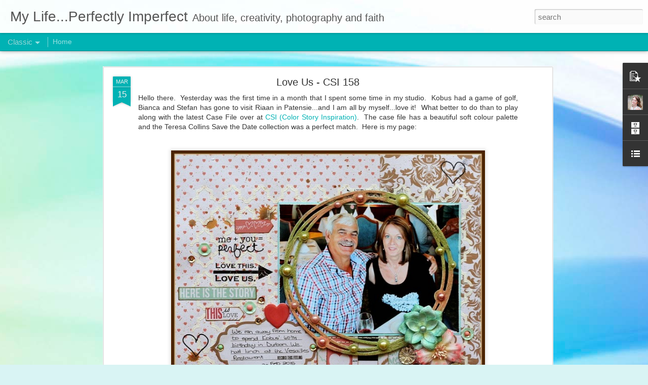

--- FILE ---
content_type: text/javascript; charset=UTF-8
request_url: http://creativemoments-lynette.blogspot.com/?v=0&action=initial&widgetId=PopularPosts1&responseType=js&xssi_token=AOuZoY40c4CS7mqcNyGgrprtkJxqudvS4A%3A1769623942485
body_size: 1311
content:
try {
_WidgetManager._HandleControllerResult('PopularPosts1', 'initial',{'title': '', 'showSnippets': true, 'showThumbnails': true, 'thumbnailSize': 72, 'showAuthor': true, 'showDate': true, 'posts': [{'id': '9035545895144572133', 'title': 'Dusty Attic October mood board - Imagine Discover', 'href': 'http://creativemoments-lynette.blogspot.com/2022/10/dusty-attic-october-mood-board-imagine.html', 'snippet': 'Lynette here, welcome to the blog today. I am sharing my take on the October mood board. When my son, Wynand, sent me these cute photos of L...', 'thumbnail': 'https://blogger.googleusercontent.com/img/b/R29vZ2xl/AVvXsEigkEkq5gvVBr4taMI8Hujohy7acj1DwJEziTvw8alkxTyVza1x7XhQ_26ERTKklEBIv8gA9VKCj19iF55MHnujoJCqNs32VNQDVc2xCFh6_QjVjTSpWZbYN_e5zVvCJIg4_sQw-YqPyGrpUU0_AGxsNNtYzKyaRwc_lFWJcyAPMIRKIAjfqUsyn0xNng/s72-w640-c-h640/DA%20Imagine%20Discover.jpg', 'featuredImage': 'https://blogger.googleusercontent.com/img/b/R29vZ2xl/AVvXsEigkEkq5gvVBr4taMI8Hujohy7acj1DwJEziTvw8alkxTyVza1x7XhQ_26ERTKklEBIv8gA9VKCj19iF55MHnujoJCqNs32VNQDVc2xCFh6_QjVjTSpWZbYN_e5zVvCJIg4_sQw-YqPyGrpUU0_AGxsNNtYzKyaRwc_lFWJcyAPMIRKIAjfqUsyn0xNng/w640-h640/DA%20Imagine%20Discover.jpg'}, {'id': '3779749961689326885', 'title': 'Fun in the Sun - Sketch Week - Pink Paisley 365 Degrees', 'href': 'http://creativemoments-lynette.blogspot.com/2013/11/fun-in-sun-sketch-week-pink-paisley-365.html', 'snippet': 'I am so happy to be able to play along with Allison Davis and Sketch Week again this month. \xa0You can find the sketch that we are using in th...', 'thumbnail': 'https://blogger.googleusercontent.com/img/b/R29vZ2xl/AVvXsEgRSkM8DRMU1Yu6U-A0aRXU6hGhrz5VxTNTy2FZE5PPjkaqfztKtTyYA4cimyCIcGjD07VkNn-t7y6qn67bP6-Ftm613reJy8lmJ3c0a9mPksjYkSE5NYCIvZ5Ak9vftmiPIamwlJ9Q0aE/s72-c/Fun+in+the+Sun.jpg', 'featuredImage': 'https://blogger.googleusercontent.com/img/b/R29vZ2xl/AVvXsEgRSkM8DRMU1Yu6U-A0aRXU6hGhrz5VxTNTy2FZE5PPjkaqfztKtTyYA4cimyCIcGjD07VkNn-t7y6qn67bP6-Ftm613reJy8lmJ3c0a9mPksjYkSE5NYCIvZ5Ak9vftmiPIamwlJ9Q0aE/s640/Fun+in+the+Sun.jpg'}, {'id': '1079061878997995932', 'title': 'Things I love \x26 don\x27t love', 'href': 'http://creativemoments-lynette.blogspot.com/2014/05/things-i-love-dont-love.html', 'snippet': '   Hallo there, \xa0thank you so much for the compliments on my  previous post . \xa0Some of you made me giggle because you said that the dress I ...', 'thumbnail': 'https://blogger.googleusercontent.com/img/b/R29vZ2xl/AVvXsEiyFF_Xch_RNrGEtbkyUMcinlzvmrIgtb7dTOmO2WOVr06PaSASs5n2HsesUQHRNEGqoktEkRfsbszM_6qw0Q3vev4a9QHaHcpd-EGhLKQv9Jp694STwIR12MJwdxyYToQuRgDi7x8yZJ0/s72-c/IMG_7369.jpg', 'featuredImage': 'https://blogger.googleusercontent.com/img/b/R29vZ2xl/AVvXsEiyFF_Xch_RNrGEtbkyUMcinlzvmrIgtb7dTOmO2WOVr06PaSASs5n2HsesUQHRNEGqoktEkRfsbszM_6qw0Q3vev4a9QHaHcpd-EGhLKQv9Jp694STwIR12MJwdxyYToQuRgDi7x8yZJ0/s1600/IMG_7369.jpg'}]});
} catch (e) {
  if (typeof log != 'undefined') {
    log('HandleControllerResult failed: ' + e);
  }
}


--- FILE ---
content_type: text/javascript; charset=UTF-8
request_url: http://creativemoments-lynette.blogspot.com/?v=0&action=initial&widgetId=BlogList1&responseType=js&xssi_token=AOuZoY40c4CS7mqcNyGgrprtkJxqudvS4A%3A1769623942485
body_size: 6715
content:
try {
_WidgetManager._HandleControllerResult('BlogList1', 'initial',{'title': 'My favourite links', 'sortType': 'LAST_UPDATE_DESCENDING', 'numItemsToShow': 0, 'showIcon': true, 'showItemTitle': true, 'showItemSnippet': false, 'showItemThumbnail': false, 'showTimePeriodSinceLastUpdate': true, 'tagName': 'BlogList1-creativemoments-lynette.blogspot.com', 'textColor': '#000', 'linkColor': '#00c', 'totalItems': 16, 'showAllText': 'Show All', 'showNText': 'Show 16', 'items': [{'displayStyle': 'display: block;', 'blogTitle': 'CSI: Color, Stories, Inspiration', 'blogUrl': 'http://csichallenge.blogspot.com/', 'blogIconUrl': 'https://lh3.googleusercontent.com/blogger_img_proxy/AEn0k_u5vc0AYRHfUp0GaQtvGK0OjdCV49i-f_Bxi9-wrRZ0lbqAxVHCwJ4_hkYLhZlCwaCZomWh-vYOcF8gCsCY2aFRZy33DC0SZP6BcctNMqar\x3ds16-w16-h16', 'itemTitle': 'January Scrapbooking Challenge Case Files - Mid-month Reveal | Deadline: \nFebruary 4, 2026', 'itemUrl': 'http://csichallenge.blogspot.com/2026/01/january-scrapbooking-challenge-case.html', 'itemSnippet': '\n\nGrab your magnifying glass, Investigators\u2014January isn\u2019t done surprising us \nyet. Today we\u2019re unveiling *Case File No. 469*, a Scene brimming with cozy \ncre...', 'itemThumbnail': {'url': 'https://blogger.googleusercontent.com/img/b/R29vZ2xl/AVvXsEjeBaP5q_GKwO3rBIa-alYX8ymWiJZ8WquUiQ9nIfG-UmyMx2E-A8z097omvBn_QGGvKgStmRJnClU23Zs4lQc_88vfvkY9ec3zoGdENuJFFhsD9OIz0GY1Umu5_yM1uVnmrpA17VvoPSIC0bISci2v99z3gS3Woq6FTYPZSFKxx2E_cKuI6NfqPKhj/s72-w317-h320-c/Guest%20Detective.jpg', 'width': 72, 'height': 72}, 'timePeriodSinceLastUpdate': '1 week ago'}, {'displayStyle': 'display: block;', 'blogTitle': 'crumbs of creativity', 'blogUrl': 'http://crumbsofcreativity.blogspot.com/', 'blogIconUrl': 'https://lh3.googleusercontent.com/blogger_img_proxy/AEn0k_vSKoM5nHkD9hVvC5-6qFDGbWDhR5xDPgtuXQA3t4XdxDH3zJcV9E-7toifE2p1PAaB_FtNMupK7HEbL8TH8Fg8uOUedNBiazEpCvB0utnt_lwJvZo\x3ds16-w16-h16', 'itemTitle': 'Happy New Year! 3 challenges for Dec/Jan 2026', 'itemUrl': 'http://crumbsofcreativity.blogspot.com/2026/01/happy-new-year-3-challenges-for-decjan.html', 'itemSnippet': '\n\n Hello and Happy New Year to you.. yes I am late in wishing you all \nblessings for the New Year, it looks like this year is gunna fly by too! I \nhave decid...', 'itemThumbnail': {'url': 'https://blogger.googleusercontent.com/img/a/AVvXsEihvylw41hwIFwJEMTjAOSeqL_jw4dCJfym3amWCaAuwnNmL9jjIVL09aWgif4qvCb04GUUqNpu9DdyLeFo1stsATYHt0scZ_XrX5ldkNhG739tQNlfuj323Qr8GyZSai3Jsd5bzTNAk-15pPsWiYKG9XpH8MxLWMz0xq4rdtefybremgo84HMhtXRT\x3ds72-w426-h222-c', 'width': 72, 'height': 72}, 'timePeriodSinceLastUpdate': '2 weeks ago'}, {'displayStyle': 'display: block;', 'blogTitle': 'What A Beautiful Mess', 'blogUrl': 'http://what-a-beautiful-mess.blogspot.com/', 'blogIconUrl': 'https://lh3.googleusercontent.com/blogger_img_proxy/AEn0k_v1GnRFpVErkzjt7-zitsbeWL1ESYRIvBJmRXiwx7JVG9FgWKnS2aKkNO_Qc42VzHS5a_52ut5Ev9oCNBSPR2XksuZaxnH0JqftEj94eTKoyhz_qYtW0DqT\x3ds16-w16-h16', 'itemTitle': 'Katie Pertiet Designs \x22Home for the Holidays\x22 digital collection', 'itemUrl': 'http://what-a-beautiful-mess.blogspot.com/2025/12/katie-pertiet-designs-home-for-holidays.html', 'itemSnippet': 'Once in a while, I find a collection that warms my heart. This is one of \nthem. Katie Pertiets digital collection, Home For The Holidays transformed \ninto pa...', 'itemThumbnail': {'url': 'https://blogger.googleusercontent.com/img/b/R29vZ2xl/AVvXsEhB5vP6RFNwjdYof2Az2mdIbZ3fNUSJxmlW5HSFXRS-jlvYFZ2JaeQCf9W2S2vlfUY3-NcHpeqdp9DLKtfciF2vE6mcrK3fZ82JjJ3QtoH2umK5gPGc3ltQlSCu87_JYiU9kfGBLZ3tBsLy_zgPU0IuGVCr2SD1iP7-_qbMTri9xsNnnxHyy2s0uXuCAgU/s72-w640-h640-c/The%20road%20Home%20KPD%20Home%20for%20the%20holidays%20sm.jpg', 'width': 72, 'height': 72}, 'timePeriodSinceLastUpdate': '4 weeks ago'}, {'displayStyle': 'display: block;', 'blogTitle': 'Little Scraps of Magic', 'blogUrl': 'http://debbitscraps.blogspot.com/', 'blogIconUrl': 'https://lh3.googleusercontent.com/blogger_img_proxy/AEn0k_uWUjU9BD0D-4TAZkRf5rZRLvkRvucQiCbJM4uaBEnHhggLM8h36YmJDF6F77Bs_M5dCKFqOwtmjIrGLoT9Vzj59e_GnSPOZxPdA6xL_qDc\x3ds16-w16-h16', 'itemTitle': 'Hello, Life: CSI Case File No. 457 \x26 Rosie\x27s Studio', 'itemUrl': 'http://debbitscraps.blogspot.com/2025/06/hello-life-csi-case-file-no-457-rosies.html', 'itemSnippet': 'I haven\x27t written on my blog in over a year. Life is so busy, and I don\x27t \nknow if anyone ever reads blogs anymore, but I wanted to share my \njournaling for ...', 'itemThumbnail': {'url': 'https://blogger.googleusercontent.com/img/b/R29vZ2xl/AVvXsEiomXf1l-R-L6YBKoLf5JF5wcs8Wm19of8Jb2jyIVh75q5SJNqSfvC1gYPK-nxUbMTQMcouiKF-ie1Naf9vrjLi0XN6dPWbhvDvKDhMYR4GZOj4ofgA2h1O2LftR1Hc6wwY_23l2x4bzMFZmZqLcY4JZWSe0xgE3LiStJ2XgaaUraexAOziKMQMnUgMNPM3/s72-w596-h640-c/CSI.jpg', 'width': 72, 'height': 72}, 'timePeriodSinceLastUpdate': '7 months ago'}, {'displayStyle': 'display: block;', 'blogTitle': 'MomAgain@40', 'blogUrl': 'https://momagain40.blogspot.com/', 'blogIconUrl': 'https://lh3.googleusercontent.com/blogger_img_proxy/AEn0k_sQe82dpX1kPXQ0Z9xp3ev3SDWrvJncs6F1Ig1E0ZVSp8LWZRpPwfhCygVsaW9vyVvyjXJQzR_tVHy_-gDgjOWN8Aiqnhnln0DmDvO1PbU\x3ds16-w16-h16', 'itemTitle': 'Let it Be - Word of 2023', 'itemUrl': 'https://momagain40.blogspot.com/2023/02/let-it-be-word-of-2023.html', 'itemSnippet': '\n\n[image: Let it be - Word for 2023]\nLet it Be - The Beatles\nMy word of the year for 2023 is *BEING*. \n\nIt\x27s taken a while this year. Last year\x27s joy is such...', 'itemThumbnail': {'url': 'https://blogger.googleusercontent.com/img/b/R29vZ2xl/AVvXsEjFiiptFpQzowDqxhSLkeQm7SHoD1r-OGzDqAePkA7ukJd5fDq0qwuTr9Xa9XZt-rGGtbzI7o5vG9JetsXAGHM28Br7Ac3N7BcdtRwBN8POMJrtrfb4hIvF0304P0qADezkLjLGfB40Fcnbm0TD189PYCBZhFkxFzuAfoOKuRVipoxMtzoWAe2rXhpnCQ/s72-w300-h400-c/Karen%20-%20Let%20it%20Be%20f.jpg', 'width': 72, 'height': 72}, 'timePeriodSinceLastUpdate': '2 years ago'}, {'displayStyle': 'display: block;', 'blogTitle': 'Little Nugget Creations', 'blogUrl': 'http://littlenuggetcreations.blogspot.com/', 'blogIconUrl': 'https://lh3.googleusercontent.com/blogger_img_proxy/AEn0k_tJQQMooEW3PaLm3yFv0-xpBLPnc15gjjNHew3gI5JmONUYvNsCOBIW43XPI0J8W9IbAq_6R8LKxBaDOtVyutpcgWj1U242b3L1zkLJLbVLeJDv7WU65es\x3ds16-w16-h16', 'itemTitle': 'Always Smiling / Paige Evans DT', 'itemUrl': 'http://littlenuggetcreations.blogspot.com/2022/12/always-smiling-paige-evans-dt.html', 'itemSnippet': 'Hey friends! I\x27m here with a new layout for the Paige Evans Design Team \nfeaturing lots of the Washi Tape from Paige\u2019s Garden Shoppe collection. I \nwanted to...', 'itemThumbnail': {'url': 'https://blogger.googleusercontent.com/img/b/R29vZ2xl/AVvXsEgX6EKtf0BLdiNUhqv65OcaEgN6xpytVhiOUVPQ2Fc-hLgm82Uyt-dcrImCRq5RpR92McveYkMxb7QtVxwDV4hkxjxlOL6ntXZoAnuxeI_I0B8R6ZRm6uWuwx5PP-4B2GPmfchL8EvWSf0SrH_3R9gIO1tSYIM-fQwgsHhtTf8w9-8zA8-GJESU1PtUoQ/s72-c/Always%20Smiling.jpg', 'width': 72, 'height': 72}, 'timePeriodSinceLastUpdate': '3 years ago'}, {'displayStyle': 'display: block;', 'blogTitle': 'Lizzy Hill', 'blogUrl': 'http://lizzyhill12.blogspot.com/', 'blogIconUrl': 'https://lh3.googleusercontent.com/blogger_img_proxy/AEn0k_tiIuZqChVZsUxrWLw0swNDIEgd7Oi4TK0OsBnOREkohwxJjbueYD4fVWFZstm3HPYm-orcUDSM2VyCV6vWTInEk3o-eu7ZG9rrlLN9qg\x3ds16-w16-h16', 'itemTitle': 'KRAFT PLUS CHALLENGE ~ MAY 2021 ~ LET\x27S FACE IT...', 'itemUrl': 'http://lizzyhill12.blogspot.com/2021/05/kraft-plus-challenge-may-2021-lets-face.html', 'itemSnippet': '\n\n Hey there!\n\nHere is our NEW challenge over at KRAFT PLUS:\nFocus on faces:\nI took my grand boys\x27 in Vietnam\x27s faces, and went with that:\nI don\x27t do much \x27m...', 'itemThumbnail': {'url': 'https://blogger.googleusercontent.com/img/b/R29vZ2xl/AVvXsEgiGu3FbCvVKtcsizVgNjqnSYd4j7hTWdJC__oRXhzFUP6PklWfXYPRhsb_0d9SvOjxI7khWvP6DztBPgZclIQhuqTKumalbf_ZIXALKpZI55QtONtG2eAJrdfsg0Vx8EuXv0kUsQsq_Asi/s72-w329-h400-c/may+image+focus+on+faces.jpg', 'width': 72, 'height': 72}, 'timePeriodSinceLastUpdate': '4 years ago'}, {'displayStyle': 'display: block;', 'blogTitle': 'life with the Tucker and Wolek clan', 'blogUrl': 'http://thetuckerwolekclan.blogspot.com/', 'blogIconUrl': 'https://lh3.googleusercontent.com/blogger_img_proxy/AEn0k_u1hlyAm8iLp3cQO3_tzDrsh0qZ9imjRNrDzUV0j9PtR44U2tEPt24LdwT6Te2B0nw6_cmiU5NsZBrJdeMUmeG2eGd9zSjCdLb3-YwdnWWq_rQFWhD0\x3ds16-w16-h16', 'itemTitle': 'Merry Christmas :)', 'itemUrl': 'http://thetuckerwolekclan.blogspot.com/2020/12/merry-christmas.html', 'itemSnippet': '\n\n Hi everyone!\n\n\nLong time, no blog ;)  I have just been busy, so I have been creating, just \nnot sharing much :) \n\nThe owner of my company gets a lot of pr...', 'itemThumbnail': {'url': 'https://3.bp.blogspot.com/-9rwpg-Mi-sY/TUm4Jo0re-I/AAAAAAAAPk4/1OlHyxS7wxo/s72-c/111111111juliesig1.gif', 'width': 72, 'height': 72}, 'timePeriodSinceLastUpdate': '5 years ago'}, {'displayStyle': 'display: block;', 'blogTitle': 'my life in stamps.....', 'blogUrl': 'http://cariena.blogspot.com/', 'blogIconUrl': 'https://lh3.googleusercontent.com/blogger_img_proxy/AEn0k_tKVxTl0buzNcZ8CS3Xja4Q1_Yuohmff9NhM3h8vNQfJ3LZklwC4f7vcsPy_PxZy98LfHQhSUezLpL8K_EZScII7FlK4skcz5Xawg\x3ds16-w16-h16', 'itemTitle': 'Heat Embossing... what is not to love?', 'itemUrl': 'http://cariena.blogspot.com/2019/11/heat-embossing-what-is-not-to-love.html', 'itemSnippet': 'Heat Embossing was the very first technique I was shown by a lady called \nMonica way back in July 2007... First day I scrapbooked. \n\nI remember staying up to...', 'itemThumbnail': {'url': 'https://blogger.googleusercontent.com/img/b/R29vZ2xl/AVvXsEjhAvbYq5Dpn7pRAf7sFh2Rfzjt3rJliXlQyOjpUEJdRliuNkKuqgNJEpSghXw-kUxjLOFQmdSkWT57bHQ2bUVtyL1KsOgnMlVFk-QBqvaZu3Gax7SdXnsD7UpCTX1VfTHkPJbkmiLm8JI/s72-c/1574603143858072-0.png', 'width': 72, 'height': 72}, 'timePeriodSinceLastUpdate': '6 years ago'}, {'displayStyle': 'display: block;', 'blogTitle': 'Allie Chilling', 'blogUrl': 'http://alliechilling.blogspot.com/', 'blogIconUrl': 'https://lh3.googleusercontent.com/blogger_img_proxy/AEn0k_vsq4RXAqk0b7JxpdY9RpBBck5yBH-dP2f7R3HrzVdMp3Go953A1rygieshiTAAyMh0JksHCMbKuems3ImbQrBn0LSXmD3nxgF0nxnXzXrI\x3ds16-w16-h16', 'itemTitle': 'Being Me. Being You.', 'itemUrl': 'http://alliechilling.blogspot.com/2018/10/being-me-being-you.html', 'itemSnippet': 'My younger sister was a quiet gentle soul that everyone loves to love. \nSweet and kind, with a quirky sense of humour, she collected friends as a \nmagnet doe...', 'itemThumbnail': '', 'timePeriodSinceLastUpdate': '7 years ago'}, {'displayStyle': 'display: block;', 'blogTitle': 'juggling act of life', 'blogUrl': 'http://juggelingactoflife.blogspot.com/', 'blogIconUrl': 'https://lh3.googleusercontent.com/blogger_img_proxy/AEn0k_uQl7v0uixpaPb9QLfHjF6zGa0vcFqYoJJNpG-MDcxeOqIVjHQ7FcGGX_Y_TFyCtXpOlfCQGEhkeSccQOvjngOz1IS12kCQq9yjrjsWGtYbsujKLLf5\x3ds16-w16-h16', 'itemTitle': 'Retoer - \x27n lekker bundel rubrieke', 'itemUrl': 'http://juggelingactoflife.blogspot.com/2018/10/retoer-n-lekker-bundel-rubrieke.html', 'itemSnippet': ' \n\nEk is nie \u2018n liefhebber van die kortverhaal genre nie. Gee my eerder \u2018n \nordentlike lang genoeg roman. \u2018n Kortverhaarl is vir my soos om \u2018n \nhoofgereg te ...', 'itemThumbnail': {'url': 'https://blogger.googleusercontent.com/img/b/R29vZ2xl/AVvXsEg0rQv-r1twQQl82GeFaYTC7sMOZ_qBBbTuJzebuVlNjl_W8wWcFiMMzRUyRn57inQk9Hfik1y4qy9duEWdords70N9n12jBumW8E0SPsH4V3SkCabUPHx1qTkH7qaKewP_3uy09JxMtzg/s72-c/42922261_10155902048512939_3005300947585859584_n.jpg', 'width': 72, 'height': 72}, 'timePeriodSinceLastUpdate': '7 years ago'}, {'displayStyle': 'display: block;', 'blogTitle': 'Cupcake\x27s Creations', 'blogUrl': 'http://cupcakescreations.blogspot.com/', 'blogIconUrl': 'https://lh3.googleusercontent.com/blogger_img_proxy/AEn0k_s2Kg3VggRVv9xrj2mbKioIxli56oeIs-8nzQ-Kb_CCXGmGVdqgEWrQl2hDMiX0aTGLsCV1wshtRz_FsA751VwPCE-mOXc6UDw1MHgHYS5BvLJxg6U\x3ds16-w16-h16', 'itemTitle': 'Hello there', 'itemUrl': 'http://cupcakescreations.blogspot.com/2018/05/hello-there.html', 'itemSnippet': ' \nHi! Today I\x27m joining along with the PTI May: Create Along With Us challenge which \nallows anyone to select something that a PTI team member has created du...', 'itemThumbnail': {'url': 'https://blogger.googleusercontent.com/img/b/R29vZ2xl/AVvXsEhQwJF-Ui__TqZ3XJKOCt-kO20mOr0Ywbvu7OsqYxD-eNLD19pbUeqNBi8ES-8eSnqODxhpU0gRNb8bKggwSZi8XTQvbRFgNy6ElkPE5TxwXO-hObzx85jdhh7YS1J2B-C8k_QwbMjv/s72-c/MonaPendletonsmall.jpg', 'width': 72, 'height': 72}, 'timePeriodSinceLastUpdate': '7 years ago'}, {'displayStyle': 'display: block;', 'blogTitle': 'Stuck?!', 'blogUrl': 'http://stucksketches.blogspot.com/', 'blogIconUrl': 'https://lh3.googleusercontent.com/blogger_img_proxy/AEn0k_t35xceB8_pHpbpVOChG21IOOkeGLRK7upqZ1_5k5aljKW0LKqV2-KQvLX9jzxIEpg8pRcKDz4ulT6wniDJIwQ4KuFGM_Gcy_UWVDTQH1es\x3ds16-w16-h16', 'itemTitle': 'A Heartfelt Note', 'itemUrl': 'http://stucksketches.blogspot.com/2018/03/a-heartfelt-note-from-laura.html', 'itemSnippet': 'Hello,\n\nToday\x27s post is so bittersweet for me. It has been coming for a while now, \nbut I didn\x27t really want to face it. \n\nYou see, for very personal reasons...', 'itemThumbnail': '', 'timePeriodSinceLastUpdate': '7 years ago'}, {'displayStyle': 'display: block;', 'blogTitle': '1, 2, 3, blog', 'blogUrl': 'http://www.the123blog.com/', 'blogIconUrl': 'https://lh3.googleusercontent.com/blogger_img_proxy/AEn0k_u2P-uHz2Do6VHDOwO23hSQtJ8RDuS5y35i38be-VtOY7aK7rRmlRfqN1K5D16vlsnoJkz5xgUo7yC0eOgGB5fbNszDrhXKGkc\x3ds16-w16-h16', 'itemTitle': 'Cheers from this upholder!', 'itemUrl': 'http://www.the123blog.com/2017/12/cheers-from-this-upholder.html', 'itemSnippet': 'This space hasn\x27t been sparking joy for me for a long time. We all know \nthat nobody reads normal blogs any more and if I\x27m sharing, I feel like I \nwant othe...', 'itemThumbnail': '', 'timePeriodSinceLastUpdate': '8 years ago'}, {'displayStyle': 'display: block;', 'blogTitle': 'On a Tangent', 'blogUrl': 'http://jennifer-shaw.blogspot.com/', 'blogIconUrl': 'https://lh3.googleusercontent.com/blogger_img_proxy/AEn0k_vK9qyT1yPBWqsiBWk4jqHF7TimAJWuCzxcTUmWpy45LVc-RDQgsfllWR73AdLPenhfyvb71w5z5kO10iSsxOYIYx1OYyC-Jj7W2PjN2uVwVA\x3ds16-w16-h16', 'itemTitle': 'Oh Summer', 'itemUrl': 'http://jennifer-shaw.blogspot.com/2017/08/oh-summer.html', 'itemSnippet': 'Summertime has been flying by.  I\x27m noticing a small change in some of the \nleaves already.  Willows and Poplars are showing a bit of a golden tinge. \n I\x27m f...', 'itemThumbnail': {'url': 'https://1.bp.blogspot.com/-OHsj0GOR-c4/WYkLYEYZDiI/AAAAAAAAOGw/9grEjTAlyGg_2Q_Kj3WFnuStY7ytIJLPQCLcBGAs/s72-c/unnamed-9.jpg', 'width': 72, 'height': 72}, 'timePeriodSinceLastUpdate': '8 years ago'}, {'displayStyle': 'display: block;', 'blogTitle': 'My Creative Footprints', 'blogUrl': 'http://mycreativefootprints.blogspot.com/', 'blogIconUrl': 'https://lh3.googleusercontent.com/blogger_img_proxy/AEn0k_tXtQAvYXhA1VL0KoHp5PHxTiqxw4GLOjApm8vkTDc3QVU6ikAumwVwNSoH0T1Af8GnLbN-5qBSVbvSL3IYz4GGZsNs1SluQCpJr937sKtj6VGCbl5scxE\x3ds16-w16-h16', 'itemTitle': 'More Lemon Craft \x27Heart Painted\x27 layouts for The Scrapbook Store', 'itemUrl': 'http://mycreativefootprints.blogspot.com/2017/03/more-lemon-craft-heart-painted-layouts.html', 'itemSnippet': 'Hello there crafty people! It\x27s been a very hot weekend in Perth and no \nexception today. Perfect crafting weather.  Before anymore crafting can get \ndone, I...', 'itemThumbnail': {'url': 'https://blogger.googleusercontent.com/img/b/R29vZ2xl/AVvXsEinkzwiHfgLxKh32cXWNOz4991qsMQ7oEmacdksEEuA6Ry7PS8W_ejhD6R2xtThlIiAwWXYwkFN6Drvy99-4tairAJPslse4ys7SomvZrSXvnTLZJt14-4AOKsLyjy2V_5BcDX2JjC74LA/s72-c/You+%2526+Me+A.JPG', 'width': 72, 'height': 72}, 'timePeriodSinceLastUpdate': '8 years ago'}]});
} catch (e) {
  if (typeof log != 'undefined') {
    log('HandleControllerResult failed: ' + e);
  }
}


--- FILE ---
content_type: text/javascript; charset=UTF-8
request_url: http://creativemoments-lynette.blogspot.com/?v=0&action=initial&widgetId=BlogList1&responseType=js&xssi_token=AOuZoY40c4CS7mqcNyGgrprtkJxqudvS4A%3A1769623942485
body_size: 6715
content:
try {
_WidgetManager._HandleControllerResult('BlogList1', 'initial',{'title': 'My favourite links', 'sortType': 'LAST_UPDATE_DESCENDING', 'numItemsToShow': 0, 'showIcon': true, 'showItemTitle': true, 'showItemSnippet': false, 'showItemThumbnail': false, 'showTimePeriodSinceLastUpdate': true, 'tagName': 'BlogList1-creativemoments-lynette.blogspot.com', 'textColor': '#000', 'linkColor': '#00c', 'totalItems': 16, 'showAllText': 'Show All', 'showNText': 'Show 16', 'items': [{'displayStyle': 'display: block;', 'blogTitle': 'CSI: Color, Stories, Inspiration', 'blogUrl': 'http://csichallenge.blogspot.com/', 'blogIconUrl': 'https://lh3.googleusercontent.com/blogger_img_proxy/AEn0k_u5vc0AYRHfUp0GaQtvGK0OjdCV49i-f_Bxi9-wrRZ0lbqAxVHCwJ4_hkYLhZlCwaCZomWh-vYOcF8gCsCY2aFRZy33DC0SZP6BcctNMqar\x3ds16-w16-h16', 'itemTitle': 'January Scrapbooking Challenge Case Files - Mid-month Reveal | Deadline: \nFebruary 4, 2026', 'itemUrl': 'http://csichallenge.blogspot.com/2026/01/january-scrapbooking-challenge-case.html', 'itemSnippet': '\n\nGrab your magnifying glass, Investigators\u2014January isn\u2019t done surprising us \nyet. Today we\u2019re unveiling *Case File No. 469*, a Scene brimming with cozy \ncre...', 'itemThumbnail': {'url': 'https://blogger.googleusercontent.com/img/b/R29vZ2xl/AVvXsEjeBaP5q_GKwO3rBIa-alYX8ymWiJZ8WquUiQ9nIfG-UmyMx2E-A8z097omvBn_QGGvKgStmRJnClU23Zs4lQc_88vfvkY9ec3zoGdENuJFFhsD9OIz0GY1Umu5_yM1uVnmrpA17VvoPSIC0bISci2v99z3gS3Woq6FTYPZSFKxx2E_cKuI6NfqPKhj/s72-w317-h320-c/Guest%20Detective.jpg', 'width': 72, 'height': 72}, 'timePeriodSinceLastUpdate': '1 week ago'}, {'displayStyle': 'display: block;', 'blogTitle': 'crumbs of creativity', 'blogUrl': 'http://crumbsofcreativity.blogspot.com/', 'blogIconUrl': 'https://lh3.googleusercontent.com/blogger_img_proxy/AEn0k_vSKoM5nHkD9hVvC5-6qFDGbWDhR5xDPgtuXQA3t4XdxDH3zJcV9E-7toifE2p1PAaB_FtNMupK7HEbL8TH8Fg8uOUedNBiazEpCvB0utnt_lwJvZo\x3ds16-w16-h16', 'itemTitle': 'Happy New Year! 3 challenges for Dec/Jan 2026', 'itemUrl': 'http://crumbsofcreativity.blogspot.com/2026/01/happy-new-year-3-challenges-for-decjan.html', 'itemSnippet': '\n\n Hello and Happy New Year to you.. yes I am late in wishing you all \nblessings for the New Year, it looks like this year is gunna fly by too! I \nhave decid...', 'itemThumbnail': {'url': 'https://blogger.googleusercontent.com/img/a/AVvXsEihvylw41hwIFwJEMTjAOSeqL_jw4dCJfym3amWCaAuwnNmL9jjIVL09aWgif4qvCb04GUUqNpu9DdyLeFo1stsATYHt0scZ_XrX5ldkNhG739tQNlfuj323Qr8GyZSai3Jsd5bzTNAk-15pPsWiYKG9XpH8MxLWMz0xq4rdtefybremgo84HMhtXRT\x3ds72-w426-h222-c', 'width': 72, 'height': 72}, 'timePeriodSinceLastUpdate': '2 weeks ago'}, {'displayStyle': 'display: block;', 'blogTitle': 'What A Beautiful Mess', 'blogUrl': 'http://what-a-beautiful-mess.blogspot.com/', 'blogIconUrl': 'https://lh3.googleusercontent.com/blogger_img_proxy/AEn0k_v1GnRFpVErkzjt7-zitsbeWL1ESYRIvBJmRXiwx7JVG9FgWKnS2aKkNO_Qc42VzHS5a_52ut5Ev9oCNBSPR2XksuZaxnH0JqftEj94eTKoyhz_qYtW0DqT\x3ds16-w16-h16', 'itemTitle': 'Katie Pertiet Designs \x22Home for the Holidays\x22 digital collection', 'itemUrl': 'http://what-a-beautiful-mess.blogspot.com/2025/12/katie-pertiet-designs-home-for-holidays.html', 'itemSnippet': 'Once in a while, I find a collection that warms my heart. This is one of \nthem. Katie Pertiets digital collection, Home For The Holidays transformed \ninto pa...', 'itemThumbnail': {'url': 'https://blogger.googleusercontent.com/img/b/R29vZ2xl/AVvXsEhB5vP6RFNwjdYof2Az2mdIbZ3fNUSJxmlW5HSFXRS-jlvYFZ2JaeQCf9W2S2vlfUY3-NcHpeqdp9DLKtfciF2vE6mcrK3fZ82JjJ3QtoH2umK5gPGc3ltQlSCu87_JYiU9kfGBLZ3tBsLy_zgPU0IuGVCr2SD1iP7-_qbMTri9xsNnnxHyy2s0uXuCAgU/s72-w640-h640-c/The%20road%20Home%20KPD%20Home%20for%20the%20holidays%20sm.jpg', 'width': 72, 'height': 72}, 'timePeriodSinceLastUpdate': '4 weeks ago'}, {'displayStyle': 'display: block;', 'blogTitle': 'Little Scraps of Magic', 'blogUrl': 'http://debbitscraps.blogspot.com/', 'blogIconUrl': 'https://lh3.googleusercontent.com/blogger_img_proxy/AEn0k_uWUjU9BD0D-4TAZkRf5rZRLvkRvucQiCbJM4uaBEnHhggLM8h36YmJDF6F77Bs_M5dCKFqOwtmjIrGLoT9Vzj59e_GnSPOZxPdA6xL_qDc\x3ds16-w16-h16', 'itemTitle': 'Hello, Life: CSI Case File No. 457 \x26 Rosie\x27s Studio', 'itemUrl': 'http://debbitscraps.blogspot.com/2025/06/hello-life-csi-case-file-no-457-rosies.html', 'itemSnippet': 'I haven\x27t written on my blog in over a year. Life is so busy, and I don\x27t \nknow if anyone ever reads blogs anymore, but I wanted to share my \njournaling for ...', 'itemThumbnail': {'url': 'https://blogger.googleusercontent.com/img/b/R29vZ2xl/AVvXsEiomXf1l-R-L6YBKoLf5JF5wcs8Wm19of8Jb2jyIVh75q5SJNqSfvC1gYPK-nxUbMTQMcouiKF-ie1Naf9vrjLi0XN6dPWbhvDvKDhMYR4GZOj4ofgA2h1O2LftR1Hc6wwY_23l2x4bzMFZmZqLcY4JZWSe0xgE3LiStJ2XgaaUraexAOziKMQMnUgMNPM3/s72-w596-h640-c/CSI.jpg', 'width': 72, 'height': 72}, 'timePeriodSinceLastUpdate': '7 months ago'}, {'displayStyle': 'display: block;', 'blogTitle': 'MomAgain@40', 'blogUrl': 'https://momagain40.blogspot.com/', 'blogIconUrl': 'https://lh3.googleusercontent.com/blogger_img_proxy/AEn0k_sQe82dpX1kPXQ0Z9xp3ev3SDWrvJncs6F1Ig1E0ZVSp8LWZRpPwfhCygVsaW9vyVvyjXJQzR_tVHy_-gDgjOWN8Aiqnhnln0DmDvO1PbU\x3ds16-w16-h16', 'itemTitle': 'Let it Be - Word of 2023', 'itemUrl': 'https://momagain40.blogspot.com/2023/02/let-it-be-word-of-2023.html', 'itemSnippet': '\n\n[image: Let it be - Word for 2023]\nLet it Be - The Beatles\nMy word of the year for 2023 is *BEING*. \n\nIt\x27s taken a while this year. Last year\x27s joy is such...', 'itemThumbnail': {'url': 'https://blogger.googleusercontent.com/img/b/R29vZ2xl/AVvXsEjFiiptFpQzowDqxhSLkeQm7SHoD1r-OGzDqAePkA7ukJd5fDq0qwuTr9Xa9XZt-rGGtbzI7o5vG9JetsXAGHM28Br7Ac3N7BcdtRwBN8POMJrtrfb4hIvF0304P0qADezkLjLGfB40Fcnbm0TD189PYCBZhFkxFzuAfoOKuRVipoxMtzoWAe2rXhpnCQ/s72-w300-h400-c/Karen%20-%20Let%20it%20Be%20f.jpg', 'width': 72, 'height': 72}, 'timePeriodSinceLastUpdate': '2 years ago'}, {'displayStyle': 'display: block;', 'blogTitle': 'Little Nugget Creations', 'blogUrl': 'http://littlenuggetcreations.blogspot.com/', 'blogIconUrl': 'https://lh3.googleusercontent.com/blogger_img_proxy/AEn0k_tJQQMooEW3PaLm3yFv0-xpBLPnc15gjjNHew3gI5JmONUYvNsCOBIW43XPI0J8W9IbAq_6R8LKxBaDOtVyutpcgWj1U242b3L1zkLJLbVLeJDv7WU65es\x3ds16-w16-h16', 'itemTitle': 'Always Smiling / Paige Evans DT', 'itemUrl': 'http://littlenuggetcreations.blogspot.com/2022/12/always-smiling-paige-evans-dt.html', 'itemSnippet': 'Hey friends! I\x27m here with a new layout for the Paige Evans Design Team \nfeaturing lots of the Washi Tape from Paige\u2019s Garden Shoppe collection. I \nwanted to...', 'itemThumbnail': {'url': 'https://blogger.googleusercontent.com/img/b/R29vZ2xl/AVvXsEgX6EKtf0BLdiNUhqv65OcaEgN6xpytVhiOUVPQ2Fc-hLgm82Uyt-dcrImCRq5RpR92McveYkMxb7QtVxwDV4hkxjxlOL6ntXZoAnuxeI_I0B8R6ZRm6uWuwx5PP-4B2GPmfchL8EvWSf0SrH_3R9gIO1tSYIM-fQwgsHhtTf8w9-8zA8-GJESU1PtUoQ/s72-c/Always%20Smiling.jpg', 'width': 72, 'height': 72}, 'timePeriodSinceLastUpdate': '3 years ago'}, {'displayStyle': 'display: block;', 'blogTitle': 'Lizzy Hill', 'blogUrl': 'http://lizzyhill12.blogspot.com/', 'blogIconUrl': 'https://lh3.googleusercontent.com/blogger_img_proxy/AEn0k_tiIuZqChVZsUxrWLw0swNDIEgd7Oi4TK0OsBnOREkohwxJjbueYD4fVWFZstm3HPYm-orcUDSM2VyCV6vWTInEk3o-eu7ZG9rrlLN9qg\x3ds16-w16-h16', 'itemTitle': 'KRAFT PLUS CHALLENGE ~ MAY 2021 ~ LET\x27S FACE IT...', 'itemUrl': 'http://lizzyhill12.blogspot.com/2021/05/kraft-plus-challenge-may-2021-lets-face.html', 'itemSnippet': '\n\n Hey there!\n\nHere is our NEW challenge over at KRAFT PLUS:\nFocus on faces:\nI took my grand boys\x27 in Vietnam\x27s faces, and went with that:\nI don\x27t do much \x27m...', 'itemThumbnail': {'url': 'https://blogger.googleusercontent.com/img/b/R29vZ2xl/AVvXsEgiGu3FbCvVKtcsizVgNjqnSYd4j7hTWdJC__oRXhzFUP6PklWfXYPRhsb_0d9SvOjxI7khWvP6DztBPgZclIQhuqTKumalbf_ZIXALKpZI55QtONtG2eAJrdfsg0Vx8EuXv0kUsQsq_Asi/s72-w329-h400-c/may+image+focus+on+faces.jpg', 'width': 72, 'height': 72}, 'timePeriodSinceLastUpdate': '4 years ago'}, {'displayStyle': 'display: block;', 'blogTitle': 'life with the Tucker and Wolek clan', 'blogUrl': 'http://thetuckerwolekclan.blogspot.com/', 'blogIconUrl': 'https://lh3.googleusercontent.com/blogger_img_proxy/AEn0k_u1hlyAm8iLp3cQO3_tzDrsh0qZ9imjRNrDzUV0j9PtR44U2tEPt24LdwT6Te2B0nw6_cmiU5NsZBrJdeMUmeG2eGd9zSjCdLb3-YwdnWWq_rQFWhD0\x3ds16-w16-h16', 'itemTitle': 'Merry Christmas :)', 'itemUrl': 'http://thetuckerwolekclan.blogspot.com/2020/12/merry-christmas.html', 'itemSnippet': '\n\n Hi everyone!\n\n\nLong time, no blog ;)  I have just been busy, so I have been creating, just \nnot sharing much :) \n\nThe owner of my company gets a lot of pr...', 'itemThumbnail': {'url': 'https://3.bp.blogspot.com/-9rwpg-Mi-sY/TUm4Jo0re-I/AAAAAAAAPk4/1OlHyxS7wxo/s72-c/111111111juliesig1.gif', 'width': 72, 'height': 72}, 'timePeriodSinceLastUpdate': '5 years ago'}, {'displayStyle': 'display: block;', 'blogTitle': 'my life in stamps.....', 'blogUrl': 'http://cariena.blogspot.com/', 'blogIconUrl': 'https://lh3.googleusercontent.com/blogger_img_proxy/AEn0k_tKVxTl0buzNcZ8CS3Xja4Q1_Yuohmff9NhM3h8vNQfJ3LZklwC4f7vcsPy_PxZy98LfHQhSUezLpL8K_EZScII7FlK4skcz5Xawg\x3ds16-w16-h16', 'itemTitle': 'Heat Embossing... what is not to love?', 'itemUrl': 'http://cariena.blogspot.com/2019/11/heat-embossing-what-is-not-to-love.html', 'itemSnippet': 'Heat Embossing was the very first technique I was shown by a lady called \nMonica way back in July 2007... First day I scrapbooked. \n\nI remember staying up to...', 'itemThumbnail': {'url': 'https://blogger.googleusercontent.com/img/b/R29vZ2xl/AVvXsEjhAvbYq5Dpn7pRAf7sFh2Rfzjt3rJliXlQyOjpUEJdRliuNkKuqgNJEpSghXw-kUxjLOFQmdSkWT57bHQ2bUVtyL1KsOgnMlVFk-QBqvaZu3Gax7SdXnsD7UpCTX1VfTHkPJbkmiLm8JI/s72-c/1574603143858072-0.png', 'width': 72, 'height': 72}, 'timePeriodSinceLastUpdate': '6 years ago'}, {'displayStyle': 'display: block;', 'blogTitle': 'Allie Chilling', 'blogUrl': 'http://alliechilling.blogspot.com/', 'blogIconUrl': 'https://lh3.googleusercontent.com/blogger_img_proxy/AEn0k_vsq4RXAqk0b7JxpdY9RpBBck5yBH-dP2f7R3HrzVdMp3Go953A1rygieshiTAAyMh0JksHCMbKuems3ImbQrBn0LSXmD3nxgF0nxnXzXrI\x3ds16-w16-h16', 'itemTitle': 'Being Me. Being You.', 'itemUrl': 'http://alliechilling.blogspot.com/2018/10/being-me-being-you.html', 'itemSnippet': 'My younger sister was a quiet gentle soul that everyone loves to love. \nSweet and kind, with a quirky sense of humour, she collected friends as a \nmagnet doe...', 'itemThumbnail': '', 'timePeriodSinceLastUpdate': '7 years ago'}, {'displayStyle': 'display: block;', 'blogTitle': 'juggling act of life', 'blogUrl': 'http://juggelingactoflife.blogspot.com/', 'blogIconUrl': 'https://lh3.googleusercontent.com/blogger_img_proxy/AEn0k_uQl7v0uixpaPb9QLfHjF6zGa0vcFqYoJJNpG-MDcxeOqIVjHQ7FcGGX_Y_TFyCtXpOlfCQGEhkeSccQOvjngOz1IS12kCQq9yjrjsWGtYbsujKLLf5\x3ds16-w16-h16', 'itemTitle': 'Retoer - \x27n lekker bundel rubrieke', 'itemUrl': 'http://juggelingactoflife.blogspot.com/2018/10/retoer-n-lekker-bundel-rubrieke.html', 'itemSnippet': ' \n\nEk is nie \u2018n liefhebber van die kortverhaal genre nie. Gee my eerder \u2018n \nordentlike lang genoeg roman. \u2018n Kortverhaarl is vir my soos om \u2018n \nhoofgereg te ...', 'itemThumbnail': {'url': 'https://blogger.googleusercontent.com/img/b/R29vZ2xl/AVvXsEg0rQv-r1twQQl82GeFaYTC7sMOZ_qBBbTuJzebuVlNjl_W8wWcFiMMzRUyRn57inQk9Hfik1y4qy9duEWdords70N9n12jBumW8E0SPsH4V3SkCabUPHx1qTkH7qaKewP_3uy09JxMtzg/s72-c/42922261_10155902048512939_3005300947585859584_n.jpg', 'width': 72, 'height': 72}, 'timePeriodSinceLastUpdate': '7 years ago'}, {'displayStyle': 'display: block;', 'blogTitle': 'Cupcake\x27s Creations', 'blogUrl': 'http://cupcakescreations.blogspot.com/', 'blogIconUrl': 'https://lh3.googleusercontent.com/blogger_img_proxy/AEn0k_s2Kg3VggRVv9xrj2mbKioIxli56oeIs-8nzQ-Kb_CCXGmGVdqgEWrQl2hDMiX0aTGLsCV1wshtRz_FsA751VwPCE-mOXc6UDw1MHgHYS5BvLJxg6U\x3ds16-w16-h16', 'itemTitle': 'Hello there', 'itemUrl': 'http://cupcakescreations.blogspot.com/2018/05/hello-there.html', 'itemSnippet': ' \nHi! Today I\x27m joining along with the PTI May: Create Along With Us challenge which \nallows anyone to select something that a PTI team member has created du...', 'itemThumbnail': {'url': 'https://blogger.googleusercontent.com/img/b/R29vZ2xl/AVvXsEhQwJF-Ui__TqZ3XJKOCt-kO20mOr0Ywbvu7OsqYxD-eNLD19pbUeqNBi8ES-8eSnqODxhpU0gRNb8bKggwSZi8XTQvbRFgNy6ElkPE5TxwXO-hObzx85jdhh7YS1J2B-C8k_QwbMjv/s72-c/MonaPendletonsmall.jpg', 'width': 72, 'height': 72}, 'timePeriodSinceLastUpdate': '7 years ago'}, {'displayStyle': 'display: block;', 'blogTitle': 'Stuck?!', 'blogUrl': 'http://stucksketches.blogspot.com/', 'blogIconUrl': 'https://lh3.googleusercontent.com/blogger_img_proxy/AEn0k_t35xceB8_pHpbpVOChG21IOOkeGLRK7upqZ1_5k5aljKW0LKqV2-KQvLX9jzxIEpg8pRcKDz4ulT6wniDJIwQ4KuFGM_Gcy_UWVDTQH1es\x3ds16-w16-h16', 'itemTitle': 'A Heartfelt Note', 'itemUrl': 'http://stucksketches.blogspot.com/2018/03/a-heartfelt-note-from-laura.html', 'itemSnippet': 'Hello,\n\nToday\x27s post is so bittersweet for me. It has been coming for a while now, \nbut I didn\x27t really want to face it. \n\nYou see, for very personal reasons...', 'itemThumbnail': '', 'timePeriodSinceLastUpdate': '7 years ago'}, {'displayStyle': 'display: block;', 'blogTitle': '1, 2, 3, blog', 'blogUrl': 'http://www.the123blog.com/', 'blogIconUrl': 'https://lh3.googleusercontent.com/blogger_img_proxy/AEn0k_u2P-uHz2Do6VHDOwO23hSQtJ8RDuS5y35i38be-VtOY7aK7rRmlRfqN1K5D16vlsnoJkz5xgUo7yC0eOgGB5fbNszDrhXKGkc\x3ds16-w16-h16', 'itemTitle': 'Cheers from this upholder!', 'itemUrl': 'http://www.the123blog.com/2017/12/cheers-from-this-upholder.html', 'itemSnippet': 'This space hasn\x27t been sparking joy for me for a long time. We all know \nthat nobody reads normal blogs any more and if I\x27m sharing, I feel like I \nwant othe...', 'itemThumbnail': '', 'timePeriodSinceLastUpdate': '8 years ago'}, {'displayStyle': 'display: block;', 'blogTitle': 'On a Tangent', 'blogUrl': 'http://jennifer-shaw.blogspot.com/', 'blogIconUrl': 'https://lh3.googleusercontent.com/blogger_img_proxy/AEn0k_vK9qyT1yPBWqsiBWk4jqHF7TimAJWuCzxcTUmWpy45LVc-RDQgsfllWR73AdLPenhfyvb71w5z5kO10iSsxOYIYx1OYyC-Jj7W2PjN2uVwVA\x3ds16-w16-h16', 'itemTitle': 'Oh Summer', 'itemUrl': 'http://jennifer-shaw.blogspot.com/2017/08/oh-summer.html', 'itemSnippet': 'Summertime has been flying by.  I\x27m noticing a small change in some of the \nleaves already.  Willows and Poplars are showing a bit of a golden tinge. \n I\x27m f...', 'itemThumbnail': {'url': 'https://1.bp.blogspot.com/-OHsj0GOR-c4/WYkLYEYZDiI/AAAAAAAAOGw/9grEjTAlyGg_2Q_Kj3WFnuStY7ytIJLPQCLcBGAs/s72-c/unnamed-9.jpg', 'width': 72, 'height': 72}, 'timePeriodSinceLastUpdate': '8 years ago'}, {'displayStyle': 'display: block;', 'blogTitle': 'My Creative Footprints', 'blogUrl': 'http://mycreativefootprints.blogspot.com/', 'blogIconUrl': 'https://lh3.googleusercontent.com/blogger_img_proxy/AEn0k_tXtQAvYXhA1VL0KoHp5PHxTiqxw4GLOjApm8vkTDc3QVU6ikAumwVwNSoH0T1Af8GnLbN-5qBSVbvSL3IYz4GGZsNs1SluQCpJr937sKtj6VGCbl5scxE\x3ds16-w16-h16', 'itemTitle': 'More Lemon Craft \x27Heart Painted\x27 layouts for The Scrapbook Store', 'itemUrl': 'http://mycreativefootprints.blogspot.com/2017/03/more-lemon-craft-heart-painted-layouts.html', 'itemSnippet': 'Hello there crafty people! It\x27s been a very hot weekend in Perth and no \nexception today. Perfect crafting weather.  Before anymore crafting can get \ndone, I...', 'itemThumbnail': {'url': 'https://blogger.googleusercontent.com/img/b/R29vZ2xl/AVvXsEinkzwiHfgLxKh32cXWNOz4991qsMQ7oEmacdksEEuA6Ry7PS8W_ejhD6R2xtThlIiAwWXYwkFN6Drvy99-4tairAJPslse4ys7SomvZrSXvnTLZJt14-4AOKsLyjy2V_5BcDX2JjC74LA/s72-c/You+%2526+Me+A.JPG', 'width': 72, 'height': 72}, 'timePeriodSinceLastUpdate': '8 years ago'}]});
} catch (e) {
  if (typeof log != 'undefined') {
    log('HandleControllerResult failed: ' + e);
  }
}


--- FILE ---
content_type: text/javascript; charset=UTF-8
request_url: http://creativemoments-lynette.blogspot.com/?v=0&action=initial&widgetId=PopularPosts1&responseType=js&xssi_token=AOuZoY40c4CS7mqcNyGgrprtkJxqudvS4A%3A1769623942485
body_size: 1311
content:
try {
_WidgetManager._HandleControllerResult('PopularPosts1', 'initial',{'title': '', 'showSnippets': true, 'showThumbnails': true, 'thumbnailSize': 72, 'showAuthor': true, 'showDate': true, 'posts': [{'id': '9035545895144572133', 'title': 'Dusty Attic October mood board - Imagine Discover', 'href': 'http://creativemoments-lynette.blogspot.com/2022/10/dusty-attic-october-mood-board-imagine.html', 'snippet': 'Lynette here, welcome to the blog today. I am sharing my take on the October mood board. When my son, Wynand, sent me these cute photos of L...', 'thumbnail': 'https://blogger.googleusercontent.com/img/b/R29vZ2xl/AVvXsEigkEkq5gvVBr4taMI8Hujohy7acj1DwJEziTvw8alkxTyVza1x7XhQ_26ERTKklEBIv8gA9VKCj19iF55MHnujoJCqNs32VNQDVc2xCFh6_QjVjTSpWZbYN_e5zVvCJIg4_sQw-YqPyGrpUU0_AGxsNNtYzKyaRwc_lFWJcyAPMIRKIAjfqUsyn0xNng/s72-w640-c-h640/DA%20Imagine%20Discover.jpg', 'featuredImage': 'https://blogger.googleusercontent.com/img/b/R29vZ2xl/AVvXsEigkEkq5gvVBr4taMI8Hujohy7acj1DwJEziTvw8alkxTyVza1x7XhQ_26ERTKklEBIv8gA9VKCj19iF55MHnujoJCqNs32VNQDVc2xCFh6_QjVjTSpWZbYN_e5zVvCJIg4_sQw-YqPyGrpUU0_AGxsNNtYzKyaRwc_lFWJcyAPMIRKIAjfqUsyn0xNng/w640-h640/DA%20Imagine%20Discover.jpg'}, {'id': '3779749961689326885', 'title': 'Fun in the Sun - Sketch Week - Pink Paisley 365 Degrees', 'href': 'http://creativemoments-lynette.blogspot.com/2013/11/fun-in-sun-sketch-week-pink-paisley-365.html', 'snippet': 'I am so happy to be able to play along with Allison Davis and Sketch Week again this month. \xa0You can find the sketch that we are using in th...', 'thumbnail': 'https://blogger.googleusercontent.com/img/b/R29vZ2xl/AVvXsEgRSkM8DRMU1Yu6U-A0aRXU6hGhrz5VxTNTy2FZE5PPjkaqfztKtTyYA4cimyCIcGjD07VkNn-t7y6qn67bP6-Ftm613reJy8lmJ3c0a9mPksjYkSE5NYCIvZ5Ak9vftmiPIamwlJ9Q0aE/s72-c/Fun+in+the+Sun.jpg', 'featuredImage': 'https://blogger.googleusercontent.com/img/b/R29vZ2xl/AVvXsEgRSkM8DRMU1Yu6U-A0aRXU6hGhrz5VxTNTy2FZE5PPjkaqfztKtTyYA4cimyCIcGjD07VkNn-t7y6qn67bP6-Ftm613reJy8lmJ3c0a9mPksjYkSE5NYCIvZ5Ak9vftmiPIamwlJ9Q0aE/s640/Fun+in+the+Sun.jpg'}, {'id': '1079061878997995932', 'title': 'Things I love \x26 don\x27t love', 'href': 'http://creativemoments-lynette.blogspot.com/2014/05/things-i-love-dont-love.html', 'snippet': '   Hallo there, \xa0thank you so much for the compliments on my  previous post . \xa0Some of you made me giggle because you said that the dress I ...', 'thumbnail': 'https://blogger.googleusercontent.com/img/b/R29vZ2xl/AVvXsEiyFF_Xch_RNrGEtbkyUMcinlzvmrIgtb7dTOmO2WOVr06PaSASs5n2HsesUQHRNEGqoktEkRfsbszM_6qw0Q3vev4a9QHaHcpd-EGhLKQv9Jp694STwIR12MJwdxyYToQuRgDi7x8yZJ0/s72-c/IMG_7369.jpg', 'featuredImage': 'https://blogger.googleusercontent.com/img/b/R29vZ2xl/AVvXsEiyFF_Xch_RNrGEtbkyUMcinlzvmrIgtb7dTOmO2WOVr06PaSASs5n2HsesUQHRNEGqoktEkRfsbszM_6qw0Q3vev4a9QHaHcpd-EGhLKQv9Jp694STwIR12MJwdxyYToQuRgDi7x8yZJ0/s1600/IMG_7369.jpg'}]});
} catch (e) {
  if (typeof log != 'undefined') {
    log('HandleControllerResult failed: ' + e);
  }
}


--- FILE ---
content_type: text/javascript; charset=UTF-8
request_url: http://creativemoments-lynette.blogspot.com/?v=0&action=initial&widgetId=BlogArchive1&responseType=js&xssi_token=AOuZoY40c4CS7mqcNyGgrprtkJxqudvS4A%3A1769623942485
body_size: 2746
content:
try {
_WidgetManager._HandleControllerResult('BlogArchive1', 'initial',{'url': 'http://creativemoments-lynette.blogspot.com/search?updated-min\x3d1970-01-01T02:00:00%2B02:00\x26updated-max\x3d292278994-08-17T07:12:55Z\x26max-results\x3d50', 'name': 'All Posts', 'expclass': 'expanded', 'toggleId': 'ALL-0', 'post-count': 1274, 'data': [{'url': 'http://creativemoments-lynette.blogspot.com/2022/', 'name': '2022', 'expclass': 'expanded', 'toggleId': 'YEARLY-1640988000000', 'post-count': 27, 'data': [{'url': 'http://creativemoments-lynette.blogspot.com/2022/10/', 'name': 'October', 'expclass': 'expanded', 'toggleId': 'MONTHLY-1664575200000', 'post-count': 3, 'posts': [{'title': 'Dusty Attic October mood board - Imagine Discover', 'url': 'http://creativemoments-lynette.blogspot.com/2022/10/dusty-attic-october-mood-board-imagine.html'}, {'title': 'Dusty Attic October Inspiration - Treasure', 'url': 'http://creativemoments-lynette.blogspot.com/2022/10/dusty-attic-october-inspiration-treasure.html'}, {'title': 'Penelope Dee Tidal Florals - Down by the Sea', 'url': 'http://creativemoments-lynette.blogspot.com/2022/10/penelope-dee-tidal-florals-down-by-sea.html'}]}, {'url': 'http://creativemoments-lynette.blogspot.com/2022/09/', 'name': 'September', 'expclass': 'collapsed', 'toggleId': 'MONTHLY-1661983200000', 'post-count': 10}, {'url': 'http://creativemoments-lynette.blogspot.com/2022/08/', 'name': 'August', 'expclass': 'collapsed', 'toggleId': 'MONTHLY-1659304800000', 'post-count': 2}, {'url': 'http://creativemoments-lynette.blogspot.com/2022/07/', 'name': 'July', 'expclass': 'collapsed', 'toggleId': 'MONTHLY-1656626400000', 'post-count': 1}, {'url': 'http://creativemoments-lynette.blogspot.com/2022/06/', 'name': 'June', 'expclass': 'collapsed', 'toggleId': 'MONTHLY-1654034400000', 'post-count': 1}, {'url': 'http://creativemoments-lynette.blogspot.com/2022/05/', 'name': 'May', 'expclass': 'collapsed', 'toggleId': 'MONTHLY-1651356000000', 'post-count': 3}, {'url': 'http://creativemoments-lynette.blogspot.com/2022/04/', 'name': 'April', 'expclass': 'collapsed', 'toggleId': 'MONTHLY-1648764000000', 'post-count': 3}, {'url': 'http://creativemoments-lynette.blogspot.com/2022/03/', 'name': 'March', 'expclass': 'collapsed', 'toggleId': 'MONTHLY-1646085600000', 'post-count': 1}, {'url': 'http://creativemoments-lynette.blogspot.com/2022/01/', 'name': 'January', 'expclass': 'collapsed', 'toggleId': 'MONTHLY-1640988000000', 'post-count': 3}]}, {'url': 'http://creativemoments-lynette.blogspot.com/2021/', 'name': '2021', 'expclass': 'collapsed', 'toggleId': 'YEARLY-1609452000000', 'post-count': 42, 'data': [{'url': 'http://creativemoments-lynette.blogspot.com/2021/12/', 'name': 'December', 'expclass': 'collapsed', 'toggleId': 'MONTHLY-1638309600000', 'post-count': 2}, {'url': 'http://creativemoments-lynette.blogspot.com/2021/11/', 'name': 'November', 'expclass': 'collapsed', 'toggleId': 'MONTHLY-1635717600000', 'post-count': 2}, {'url': 'http://creativemoments-lynette.blogspot.com/2021/10/', 'name': 'October', 'expclass': 'collapsed', 'toggleId': 'MONTHLY-1633039200000', 'post-count': 1}, {'url': 'http://creativemoments-lynette.blogspot.com/2021/09/', 'name': 'September', 'expclass': 'collapsed', 'toggleId': 'MONTHLY-1630447200000', 'post-count': 2}, {'url': 'http://creativemoments-lynette.blogspot.com/2021/08/', 'name': 'August', 'expclass': 'collapsed', 'toggleId': 'MONTHLY-1627768800000', 'post-count': 3}, {'url': 'http://creativemoments-lynette.blogspot.com/2021/07/', 'name': 'July', 'expclass': 'collapsed', 'toggleId': 'MONTHLY-1625090400000', 'post-count': 7}, {'url': 'http://creativemoments-lynette.blogspot.com/2021/06/', 'name': 'June', 'expclass': 'collapsed', 'toggleId': 'MONTHLY-1622498400000', 'post-count': 7}, {'url': 'http://creativemoments-lynette.blogspot.com/2021/05/', 'name': 'May', 'expclass': 'collapsed', 'toggleId': 'MONTHLY-1619820000000', 'post-count': 6}, {'url': 'http://creativemoments-lynette.blogspot.com/2021/04/', 'name': 'April', 'expclass': 'collapsed', 'toggleId': 'MONTHLY-1617228000000', 'post-count': 3}, {'url': 'http://creativemoments-lynette.blogspot.com/2021/03/', 'name': 'March', 'expclass': 'collapsed', 'toggleId': 'MONTHLY-1614549600000', 'post-count': 2}, {'url': 'http://creativemoments-lynette.blogspot.com/2021/02/', 'name': 'February', 'expclass': 'collapsed', 'toggleId': 'MONTHLY-1612130400000', 'post-count': 4}, {'url': 'http://creativemoments-lynette.blogspot.com/2021/01/', 'name': 'January', 'expclass': 'collapsed', 'toggleId': 'MONTHLY-1609452000000', 'post-count': 3}]}, {'url': 'http://creativemoments-lynette.blogspot.com/2020/', 'name': '2020', 'expclass': 'collapsed', 'toggleId': 'YEARLY-1577829600000', 'post-count': 56, 'data': [{'url': 'http://creativemoments-lynette.blogspot.com/2020/12/', 'name': 'December', 'expclass': 'collapsed', 'toggleId': 'MONTHLY-1606773600000', 'post-count': 3}, {'url': 'http://creativemoments-lynette.blogspot.com/2020/11/', 'name': 'November', 'expclass': 'collapsed', 'toggleId': 'MONTHLY-1604181600000', 'post-count': 4}, {'url': 'http://creativemoments-lynette.blogspot.com/2020/10/', 'name': 'October', 'expclass': 'collapsed', 'toggleId': 'MONTHLY-1601503200000', 'post-count': 2}, {'url': 'http://creativemoments-lynette.blogspot.com/2020/09/', 'name': 'September', 'expclass': 'collapsed', 'toggleId': 'MONTHLY-1598911200000', 'post-count': 3}, {'url': 'http://creativemoments-lynette.blogspot.com/2020/08/', 'name': 'August', 'expclass': 'collapsed', 'toggleId': 'MONTHLY-1596232800000', 'post-count': 5}, {'url': 'http://creativemoments-lynette.blogspot.com/2020/07/', 'name': 'July', 'expclass': 'collapsed', 'toggleId': 'MONTHLY-1593554400000', 'post-count': 8}, {'url': 'http://creativemoments-lynette.blogspot.com/2020/06/', 'name': 'June', 'expclass': 'collapsed', 'toggleId': 'MONTHLY-1590962400000', 'post-count': 6}, {'url': 'http://creativemoments-lynette.blogspot.com/2020/05/', 'name': 'May', 'expclass': 'collapsed', 'toggleId': 'MONTHLY-1588284000000', 'post-count': 6}, {'url': 'http://creativemoments-lynette.blogspot.com/2020/04/', 'name': 'April', 'expclass': 'collapsed', 'toggleId': 'MONTHLY-1585692000000', 'post-count': 5}, {'url': 'http://creativemoments-lynette.blogspot.com/2020/03/', 'name': 'March', 'expclass': 'collapsed', 'toggleId': 'MONTHLY-1583013600000', 'post-count': 4}, {'url': 'http://creativemoments-lynette.blogspot.com/2020/02/', 'name': 'February', 'expclass': 'collapsed', 'toggleId': 'MONTHLY-1580508000000', 'post-count': 4}, {'url': 'http://creativemoments-lynette.blogspot.com/2020/01/', 'name': 'January', 'expclass': 'collapsed', 'toggleId': 'MONTHLY-1577829600000', 'post-count': 6}]}, {'url': 'http://creativemoments-lynette.blogspot.com/2019/', 'name': '2019', 'expclass': 'collapsed', 'toggleId': 'YEARLY-1546293600000', 'post-count': 63, 'data': [{'url': 'http://creativemoments-lynette.blogspot.com/2019/12/', 'name': 'December', 'expclass': 'collapsed', 'toggleId': 'MONTHLY-1575151200000', 'post-count': 5}, {'url': 'http://creativemoments-lynette.blogspot.com/2019/11/', 'name': 'November', 'expclass': 'collapsed', 'toggleId': 'MONTHLY-1572559200000', 'post-count': 8}, {'url': 'http://creativemoments-lynette.blogspot.com/2019/10/', 'name': 'October', 'expclass': 'collapsed', 'toggleId': 'MONTHLY-1569880800000', 'post-count': 1}, {'url': 'http://creativemoments-lynette.blogspot.com/2019/09/', 'name': 'September', 'expclass': 'collapsed', 'toggleId': 'MONTHLY-1567288800000', 'post-count': 5}, {'url': 'http://creativemoments-lynette.blogspot.com/2019/08/', 'name': 'August', 'expclass': 'collapsed', 'toggleId': 'MONTHLY-1564610400000', 'post-count': 6}, {'url': 'http://creativemoments-lynette.blogspot.com/2019/07/', 'name': 'July', 'expclass': 'collapsed', 'toggleId': 'MONTHLY-1561932000000', 'post-count': 6}, {'url': 'http://creativemoments-lynette.blogspot.com/2019/06/', 'name': 'June', 'expclass': 'collapsed', 'toggleId': 'MONTHLY-1559340000000', 'post-count': 4}, {'url': 'http://creativemoments-lynette.blogspot.com/2019/05/', 'name': 'May', 'expclass': 'collapsed', 'toggleId': 'MONTHLY-1556661600000', 'post-count': 6}, {'url': 'http://creativemoments-lynette.blogspot.com/2019/04/', 'name': 'April', 'expclass': 'collapsed', 'toggleId': 'MONTHLY-1554069600000', 'post-count': 4}, {'url': 'http://creativemoments-lynette.blogspot.com/2019/03/', 'name': 'March', 'expclass': 'collapsed', 'toggleId': 'MONTHLY-1551391200000', 'post-count': 6}, {'url': 'http://creativemoments-lynette.blogspot.com/2019/02/', 'name': 'February', 'expclass': 'collapsed', 'toggleId': 'MONTHLY-1548972000000', 'post-count': 7}, {'url': 'http://creativemoments-lynette.blogspot.com/2019/01/', 'name': 'January', 'expclass': 'collapsed', 'toggleId': 'MONTHLY-1546293600000', 'post-count': 5}]}, {'url': 'http://creativemoments-lynette.blogspot.com/2018/', 'name': '2018', 'expclass': 'collapsed', 'toggleId': 'YEARLY-1514757600000', 'post-count': 72, 'data': [{'url': 'http://creativemoments-lynette.blogspot.com/2018/12/', 'name': 'December', 'expclass': 'collapsed', 'toggleId': 'MONTHLY-1543615200000', 'post-count': 2}, {'url': 'http://creativemoments-lynette.blogspot.com/2018/11/', 'name': 'November', 'expclass': 'collapsed', 'toggleId': 'MONTHLY-1541023200000', 'post-count': 8}, {'url': 'http://creativemoments-lynette.blogspot.com/2018/10/', 'name': 'October', 'expclass': 'collapsed', 'toggleId': 'MONTHLY-1538344800000', 'post-count': 7}, {'url': 'http://creativemoments-lynette.blogspot.com/2018/09/', 'name': 'September', 'expclass': 'collapsed', 'toggleId': 'MONTHLY-1535752800000', 'post-count': 4}, {'url': 'http://creativemoments-lynette.blogspot.com/2018/08/', 'name': 'August', 'expclass': 'collapsed', 'toggleId': 'MONTHLY-1533074400000', 'post-count': 6}, {'url': 'http://creativemoments-lynette.blogspot.com/2018/07/', 'name': 'July', 'expclass': 'collapsed', 'toggleId': 'MONTHLY-1530396000000', 'post-count': 8}, {'url': 'http://creativemoments-lynette.blogspot.com/2018/06/', 'name': 'June', 'expclass': 'collapsed', 'toggleId': 'MONTHLY-1527804000000', 'post-count': 9}, {'url': 'http://creativemoments-lynette.blogspot.com/2018/05/', 'name': 'May', 'expclass': 'collapsed', 'toggleId': 'MONTHLY-1525125600000', 'post-count': 7}, {'url': 'http://creativemoments-lynette.blogspot.com/2018/04/', 'name': 'April', 'expclass': 'collapsed', 'toggleId': 'MONTHLY-1522533600000', 'post-count': 8}, {'url': 'http://creativemoments-lynette.blogspot.com/2018/03/', 'name': 'March', 'expclass': 'collapsed', 'toggleId': 'MONTHLY-1519855200000', 'post-count': 1}, {'url': 'http://creativemoments-lynette.blogspot.com/2018/02/', 'name': 'February', 'expclass': 'collapsed', 'toggleId': 'MONTHLY-1517436000000', 'post-count': 5}, {'url': 'http://creativemoments-lynette.blogspot.com/2018/01/', 'name': 'January', 'expclass': 'collapsed', 'toggleId': 'MONTHLY-1514757600000', 'post-count': 7}]}, {'url': 'http://creativemoments-lynette.blogspot.com/2017/', 'name': '2017', 'expclass': 'collapsed', 'toggleId': 'YEARLY-1483221600000', 'post-count': 70, 'data': [{'url': 'http://creativemoments-lynette.blogspot.com/2017/12/', 'name': 'December', 'expclass': 'collapsed', 'toggleId': 'MONTHLY-1512079200000', 'post-count': 7}, {'url': 'http://creativemoments-lynette.blogspot.com/2017/11/', 'name': 'November', 'expclass': 'collapsed', 'toggleId': 'MONTHLY-1509487200000', 'post-count': 6}, {'url': 'http://creativemoments-lynette.blogspot.com/2017/10/', 'name': 'October', 'expclass': 'collapsed', 'toggleId': 'MONTHLY-1506808800000', 'post-count': 4}, {'url': 'http://creativemoments-lynette.blogspot.com/2017/09/', 'name': 'September', 'expclass': 'collapsed', 'toggleId': 'MONTHLY-1504216800000', 'post-count': 2}, {'url': 'http://creativemoments-lynette.blogspot.com/2017/08/', 'name': 'August', 'expclass': 'collapsed', 'toggleId': 'MONTHLY-1501538400000', 'post-count': 7}, {'url': 'http://creativemoments-lynette.blogspot.com/2017/07/', 'name': 'July', 'expclass': 'collapsed', 'toggleId': 'MONTHLY-1498860000000', 'post-count': 8}, {'url': 'http://creativemoments-lynette.blogspot.com/2017/06/', 'name': 'June', 'expclass': 'collapsed', 'toggleId': 'MONTHLY-1496268000000', 'post-count': 7}, {'url': 'http://creativemoments-lynette.blogspot.com/2017/05/', 'name': 'May', 'expclass': 'collapsed', 'toggleId': 'MONTHLY-1493589600000', 'post-count': 7}, {'url': 'http://creativemoments-lynette.blogspot.com/2017/04/', 'name': 'April', 'expclass': 'collapsed', 'toggleId': 'MONTHLY-1490997600000', 'post-count': 5}, {'url': 'http://creativemoments-lynette.blogspot.com/2017/03/', 'name': 'March', 'expclass': 'collapsed', 'toggleId': 'MONTHLY-1488319200000', 'post-count': 5}, {'url': 'http://creativemoments-lynette.blogspot.com/2017/02/', 'name': 'February', 'expclass': 'collapsed', 'toggleId': 'MONTHLY-1485900000000', 'post-count': 6}, {'url': 'http://creativemoments-lynette.blogspot.com/2017/01/', 'name': 'January', 'expclass': 'collapsed', 'toggleId': 'MONTHLY-1483221600000', 'post-count': 6}]}, {'url': 'http://creativemoments-lynette.blogspot.com/2016/', 'name': '2016', 'expclass': 'collapsed', 'toggleId': 'YEARLY-1451599200000', 'post-count': 67, 'data': [{'url': 'http://creativemoments-lynette.blogspot.com/2016/12/', 'name': 'December', 'expclass': 'collapsed', 'toggleId': 'MONTHLY-1480543200000', 'post-count': 5}, {'url': 'http://creativemoments-lynette.blogspot.com/2016/11/', 'name': 'November', 'expclass': 'collapsed', 'toggleId': 'MONTHLY-1477951200000', 'post-count': 9}, {'url': 'http://creativemoments-lynette.blogspot.com/2016/10/', 'name': 'October', 'expclass': 'collapsed', 'toggleId': 'MONTHLY-1475272800000', 'post-count': 7}, {'url': 'http://creativemoments-lynette.blogspot.com/2016/09/', 'name': 'September', 'expclass': 'collapsed', 'toggleId': 'MONTHLY-1472680800000', 'post-count': 8}, {'url': 'http://creativemoments-lynette.blogspot.com/2016/08/', 'name': 'August', 'expclass': 'collapsed', 'toggleId': 'MONTHLY-1470002400000', 'post-count': 12}, {'url': 'http://creativemoments-lynette.blogspot.com/2016/07/', 'name': 'July', 'expclass': 'collapsed', 'toggleId': 'MONTHLY-1467324000000', 'post-count': 6}, {'url': 'http://creativemoments-lynette.blogspot.com/2016/06/', 'name': 'June', 'expclass': 'collapsed', 'toggleId': 'MONTHLY-1464732000000', 'post-count': 1}, {'url': 'http://creativemoments-lynette.blogspot.com/2016/04/', 'name': 'April', 'expclass': 'collapsed', 'toggleId': 'MONTHLY-1459461600000', 'post-count': 3}, {'url': 'http://creativemoments-lynette.blogspot.com/2016/03/', 'name': 'March', 'expclass': 'collapsed', 'toggleId': 'MONTHLY-1456783200000', 'post-count': 3}, {'url': 'http://creativemoments-lynette.blogspot.com/2016/02/', 'name': 'February', 'expclass': 'collapsed', 'toggleId': 'MONTHLY-1454277600000', 'post-count': 6}, {'url': 'http://creativemoments-lynette.blogspot.com/2016/01/', 'name': 'January', 'expclass': 'collapsed', 'toggleId': 'MONTHLY-1451599200000', 'post-count': 7}]}, {'url': 'http://creativemoments-lynette.blogspot.com/2015/', 'name': '2015', 'expclass': 'collapsed', 'toggleId': 'YEARLY-1420063200000', 'post-count': 78, 'data': [{'url': 'http://creativemoments-lynette.blogspot.com/2015/12/', 'name': 'December', 'expclass': 'collapsed', 'toggleId': 'MONTHLY-1448920800000', 'post-count': 3}, {'url': 'http://creativemoments-lynette.blogspot.com/2015/11/', 'name': 'November', 'expclass': 'collapsed', 'toggleId': 'MONTHLY-1446328800000', 'post-count': 6}, {'url': 'http://creativemoments-lynette.blogspot.com/2015/10/', 'name': 'October', 'expclass': 'collapsed', 'toggleId': 'MONTHLY-1443650400000', 'post-count': 6}, {'url': 'http://creativemoments-lynette.blogspot.com/2015/09/', 'name': 'September', 'expclass': 'collapsed', 'toggleId': 'MONTHLY-1441058400000', 'post-count': 6}, {'url': 'http://creativemoments-lynette.blogspot.com/2015/08/', 'name': 'August', 'expclass': 'collapsed', 'toggleId': 'MONTHLY-1438380000000', 'post-count': 9}, {'url': 'http://creativemoments-lynette.blogspot.com/2015/07/', 'name': 'July', 'expclass': 'collapsed', 'toggleId': 'MONTHLY-1435701600000', 'post-count': 4}, {'url': 'http://creativemoments-lynette.blogspot.com/2015/06/', 'name': 'June', 'expclass': 'collapsed', 'toggleId': 'MONTHLY-1433109600000', 'post-count': 6}, {'url': 'http://creativemoments-lynette.blogspot.com/2015/05/', 'name': 'May', 'expclass': 'collapsed', 'toggleId': 'MONTHLY-1430431200000', 'post-count': 6}, {'url': 'http://creativemoments-lynette.blogspot.com/2015/04/', 'name': 'April', 'expclass': 'collapsed', 'toggleId': 'MONTHLY-1427839200000', 'post-count': 4}, {'url': 'http://creativemoments-lynette.blogspot.com/2015/03/', 'name': 'March', 'expclass': 'collapsed', 'toggleId': 'MONTHLY-1425160800000', 'post-count': 11}, {'url': 'http://creativemoments-lynette.blogspot.com/2015/02/', 'name': 'February', 'expclass': 'collapsed', 'toggleId': 'MONTHLY-1422741600000', 'post-count': 6}, {'url': 'http://creativemoments-lynette.blogspot.com/2015/01/', 'name': 'January', 'expclass': 'collapsed', 'toggleId': 'MONTHLY-1420063200000', 'post-count': 11}]}, {'url': 'http://creativemoments-lynette.blogspot.com/2014/', 'name': '2014', 'expclass': 'collapsed', 'toggleId': 'YEARLY-1388527200000', 'post-count': 92, 'data': [{'url': 'http://creativemoments-lynette.blogspot.com/2014/12/', 'name': 'December', 'expclass': 'collapsed', 'toggleId': 'MONTHLY-1417384800000', 'post-count': 6}, {'url': 'http://creativemoments-lynette.blogspot.com/2014/11/', 'name': 'November', 'expclass': 'collapsed', 'toggleId': 'MONTHLY-1414792800000', 'post-count': 3}, {'url': 'http://creativemoments-lynette.blogspot.com/2014/10/', 'name': 'October', 'expclass': 'collapsed', 'toggleId': 'MONTHLY-1412114400000', 'post-count': 3}, {'url': 'http://creativemoments-lynette.blogspot.com/2014/09/', 'name': 'September', 'expclass': 'collapsed', 'toggleId': 'MONTHLY-1409522400000', 'post-count': 3}, {'url': 'http://creativemoments-lynette.blogspot.com/2014/08/', 'name': 'August', 'expclass': 'collapsed', 'toggleId': 'MONTHLY-1406844000000', 'post-count': 7}, {'url': 'http://creativemoments-lynette.blogspot.com/2014/07/', 'name': 'July', 'expclass': 'collapsed', 'toggleId': 'MONTHLY-1404165600000', 'post-count': 9}, {'url': 'http://creativemoments-lynette.blogspot.com/2014/06/', 'name': 'June', 'expclass': 'collapsed', 'toggleId': 'MONTHLY-1401573600000', 'post-count': 12}, {'url': 'http://creativemoments-lynette.blogspot.com/2014/05/', 'name': 'May', 'expclass': 'collapsed', 'toggleId': 'MONTHLY-1398895200000', 'post-count': 9}, {'url': 'http://creativemoments-lynette.blogspot.com/2014/04/', 'name': 'April', 'expclass': 'collapsed', 'toggleId': 'MONTHLY-1396303200000', 'post-count': 6}, {'url': 'http://creativemoments-lynette.blogspot.com/2014/03/', 'name': 'March', 'expclass': 'collapsed', 'toggleId': 'MONTHLY-1393624800000', 'post-count': 9}, {'url': 'http://creativemoments-lynette.blogspot.com/2014/02/', 'name': 'February', 'expclass': 'collapsed', 'toggleId': 'MONTHLY-1391205600000', 'post-count': 10}, {'url': 'http://creativemoments-lynette.blogspot.com/2014/01/', 'name': 'January', 'expclass': 'collapsed', 'toggleId': 'MONTHLY-1388527200000', 'post-count': 15}]}, {'url': 'http://creativemoments-lynette.blogspot.com/2013/', 'name': '2013', 'expclass': 'collapsed', 'toggleId': 'YEARLY-1356991200000', 'post-count': 114, 'data': [{'url': 'http://creativemoments-lynette.blogspot.com/2013/12/', 'name': 'December', 'expclass': 'collapsed', 'toggleId': 'MONTHLY-1385848800000', 'post-count': 8}, {'url': 'http://creativemoments-lynette.blogspot.com/2013/11/', 'name': 'November', 'expclass': 'collapsed', 'toggleId': 'MONTHLY-1383256800000', 'post-count': 10}, {'url': 'http://creativemoments-lynette.blogspot.com/2013/10/', 'name': 'October', 'expclass': 'collapsed', 'toggleId': 'MONTHLY-1380578400000', 'post-count': 8}, {'url': 'http://creativemoments-lynette.blogspot.com/2013/09/', 'name': 'September', 'expclass': 'collapsed', 'toggleId': 'MONTHLY-1377986400000', 'post-count': 9}, {'url': 'http://creativemoments-lynette.blogspot.com/2013/08/', 'name': 'August', 'expclass': 'collapsed', 'toggleId': 'MONTHLY-1375308000000', 'post-count': 9}, {'url': 'http://creativemoments-lynette.blogspot.com/2013/07/', 'name': 'July', 'expclass': 'collapsed', 'toggleId': 'MONTHLY-1372629600000', 'post-count': 10}, {'url': 'http://creativemoments-lynette.blogspot.com/2013/06/', 'name': 'June', 'expclass': 'collapsed', 'toggleId': 'MONTHLY-1370037600000', 'post-count': 14}, {'url': 'http://creativemoments-lynette.blogspot.com/2013/05/', 'name': 'May', 'expclass': 'collapsed', 'toggleId': 'MONTHLY-1367359200000', 'post-count': 8}, {'url': 'http://creativemoments-lynette.blogspot.com/2013/04/', 'name': 'April', 'expclass': 'collapsed', 'toggleId': 'MONTHLY-1364767200000', 'post-count': 5}, {'url': 'http://creativemoments-lynette.blogspot.com/2013/03/', 'name': 'March', 'expclass': 'collapsed', 'toggleId': 'MONTHLY-1362088800000', 'post-count': 9}, {'url': 'http://creativemoments-lynette.blogspot.com/2013/02/', 'name': 'February', 'expclass': 'collapsed', 'toggleId': 'MONTHLY-1359669600000', 'post-count': 11}, {'url': 'http://creativemoments-lynette.blogspot.com/2013/01/', 'name': 'January', 'expclass': 'collapsed', 'toggleId': 'MONTHLY-1356991200000', 'post-count': 13}]}, {'url': 'http://creativemoments-lynette.blogspot.com/2012/', 'name': '2012', 'expclass': 'collapsed', 'toggleId': 'YEARLY-1325368800000', 'post-count': 88, 'data': [{'url': 'http://creativemoments-lynette.blogspot.com/2012/12/', 'name': 'December', 'expclass': 'collapsed', 'toggleId': 'MONTHLY-1354312800000', 'post-count': 12}, {'url': 'http://creativemoments-lynette.blogspot.com/2012/11/', 'name': 'November', 'expclass': 'collapsed', 'toggleId': 'MONTHLY-1351720800000', 'post-count': 14}, {'url': 'http://creativemoments-lynette.blogspot.com/2012/10/', 'name': 'October', 'expclass': 'collapsed', 'toggleId': 'MONTHLY-1349042400000', 'post-count': 7}, {'url': 'http://creativemoments-lynette.blogspot.com/2012/09/', 'name': 'September', 'expclass': 'collapsed', 'toggleId': 'MONTHLY-1346450400000', 'post-count': 6}, {'url': 'http://creativemoments-lynette.blogspot.com/2012/08/', 'name': 'August', 'expclass': 'collapsed', 'toggleId': 'MONTHLY-1343772000000', 'post-count': 6}, {'url': 'http://creativemoments-lynette.blogspot.com/2012/07/', 'name': 'July', 'expclass': 'collapsed', 'toggleId': 'MONTHLY-1341093600000', 'post-count': 5}, {'url': 'http://creativemoments-lynette.blogspot.com/2012/06/', 'name': 'June', 'expclass': 'collapsed', 'toggleId': 'MONTHLY-1338501600000', 'post-count': 1}, {'url': 'http://creativemoments-lynette.blogspot.com/2012/05/', 'name': 'May', 'expclass': 'collapsed', 'toggleId': 'MONTHLY-1335823200000', 'post-count': 9}, {'url': 'http://creativemoments-lynette.blogspot.com/2012/04/', 'name': 'April', 'expclass': 'collapsed', 'toggleId': 'MONTHLY-1333231200000', 'post-count': 6}, {'url': 'http://creativemoments-lynette.blogspot.com/2012/03/', 'name': 'March', 'expclass': 'collapsed', 'toggleId': 'MONTHLY-1330552800000', 'post-count': 9}, {'url': 'http://creativemoments-lynette.blogspot.com/2012/02/', 'name': 'February', 'expclass': 'collapsed', 'toggleId': 'MONTHLY-1328047200000', 'post-count': 6}, {'url': 'http://creativemoments-lynette.blogspot.com/2012/01/', 'name': 'January', 'expclass': 'collapsed', 'toggleId': 'MONTHLY-1325368800000', 'post-count': 7}]}, {'url': 'http://creativemoments-lynette.blogspot.com/2011/', 'name': '2011', 'expclass': 'collapsed', 'toggleId': 'YEARLY-1293832800000', 'post-count': 131, 'data': [{'url': 'http://creativemoments-lynette.blogspot.com/2011/12/', 'name': 'December', 'expclass': 'collapsed', 'toggleId': 'MONTHLY-1322690400000', 'post-count': 5}, {'url': 'http://creativemoments-lynette.blogspot.com/2011/11/', 'name': 'November', 'expclass': 'collapsed', 'toggleId': 'MONTHLY-1320098400000', 'post-count': 11}, {'url': 'http://creativemoments-lynette.blogspot.com/2011/10/', 'name': 'October', 'expclass': 'collapsed', 'toggleId': 'MONTHLY-1317420000000', 'post-count': 8}, {'url': 'http://creativemoments-lynette.blogspot.com/2011/09/', 'name': 'September', 'expclass': 'collapsed', 'toggleId': 'MONTHLY-1314828000000', 'post-count': 10}, {'url': 'http://creativemoments-lynette.blogspot.com/2011/08/', 'name': 'August', 'expclass': 'collapsed', 'toggleId': 'MONTHLY-1312149600000', 'post-count': 9}, {'url': 'http://creativemoments-lynette.blogspot.com/2011/07/', 'name': 'July', 'expclass': 'collapsed', 'toggleId': 'MONTHLY-1309471200000', 'post-count': 17}, {'url': 'http://creativemoments-lynette.blogspot.com/2011/06/', 'name': 'June', 'expclass': 'collapsed', 'toggleId': 'MONTHLY-1306879200000', 'post-count': 12}, {'url': 'http://creativemoments-lynette.blogspot.com/2011/05/', 'name': 'May', 'expclass': 'collapsed', 'toggleId': 'MONTHLY-1304200800000', 'post-count': 12}, {'url': 'http://creativemoments-lynette.blogspot.com/2011/04/', 'name': 'April', 'expclass': 'collapsed', 'toggleId': 'MONTHLY-1301608800000', 'post-count': 13}, {'url': 'http://creativemoments-lynette.blogspot.com/2011/03/', 'name': 'March', 'expclass': 'collapsed', 'toggleId': 'MONTHLY-1298930400000', 'post-count': 15}, {'url': 'http://creativemoments-lynette.blogspot.com/2011/02/', 'name': 'February', 'expclass': 'collapsed', 'toggleId': 'MONTHLY-1296511200000', 'post-count': 12}, {'url': 'http://creativemoments-lynette.blogspot.com/2011/01/', 'name': 'January', 'expclass': 'collapsed', 'toggleId': 'MONTHLY-1293832800000', 'post-count': 7}]}, {'url': 'http://creativemoments-lynette.blogspot.com/2010/', 'name': '2010', 'expclass': 'collapsed', 'toggleId': 'YEARLY-1262296800000', 'post-count': 154, 'data': [{'url': 'http://creativemoments-lynette.blogspot.com/2010/12/', 'name': 'December', 'expclass': 'collapsed', 'toggleId': 'MONTHLY-1291154400000', 'post-count': 6}, {'url': 'http://creativemoments-lynette.blogspot.com/2010/11/', 'name': 'November', 'expclass': 'collapsed', 'toggleId': 'MONTHLY-1288562400000', 'post-count': 8}, {'url': 'http://creativemoments-lynette.blogspot.com/2010/10/', 'name': 'October', 'expclass': 'collapsed', 'toggleId': 'MONTHLY-1285884000000', 'post-count': 14}, {'url': 'http://creativemoments-lynette.blogspot.com/2010/09/', 'name': 'September', 'expclass': 'collapsed', 'toggleId': 'MONTHLY-1283292000000', 'post-count': 14}, {'url': 'http://creativemoments-lynette.blogspot.com/2010/08/', 'name': 'August', 'expclass': 'collapsed', 'toggleId': 'MONTHLY-1280613600000', 'post-count': 10}, {'url': 'http://creativemoments-lynette.blogspot.com/2010/07/', 'name': 'July', 'expclass': 'collapsed', 'toggleId': 'MONTHLY-1277935200000', 'post-count': 9}, {'url': 'http://creativemoments-lynette.blogspot.com/2010/06/', 'name': 'June', 'expclass': 'collapsed', 'toggleId': 'MONTHLY-1275343200000', 'post-count': 15}, {'url': 'http://creativemoments-lynette.blogspot.com/2010/05/', 'name': 'May', 'expclass': 'collapsed', 'toggleId': 'MONTHLY-1272664800000', 'post-count': 15}, {'url': 'http://creativemoments-lynette.blogspot.com/2010/04/', 'name': 'April', 'expclass': 'collapsed', 'toggleId': 'MONTHLY-1270072800000', 'post-count': 10}, {'url': 'http://creativemoments-lynette.blogspot.com/2010/03/', 'name': 'March', 'expclass': 'collapsed', 'toggleId': 'MONTHLY-1267394400000', 'post-count': 15}, {'url': 'http://creativemoments-lynette.blogspot.com/2010/02/', 'name': 'February', 'expclass': 'collapsed', 'toggleId': 'MONTHLY-1264975200000', 'post-count': 19}, {'url': 'http://creativemoments-lynette.blogspot.com/2010/01/', 'name': 'January', 'expclass': 'collapsed', 'toggleId': 'MONTHLY-1262296800000', 'post-count': 19}]}, {'url': 'http://creativemoments-lynette.blogspot.com/2009/', 'name': '2009', 'expclass': 'collapsed', 'toggleId': 'YEARLY-1230760800000', 'post-count': 169, 'data': [{'url': 'http://creativemoments-lynette.blogspot.com/2009/12/', 'name': 'December', 'expclass': 'collapsed', 'toggleId': 'MONTHLY-1259618400000', 'post-count': 19}, {'url': 'http://creativemoments-lynette.blogspot.com/2009/11/', 'name': 'November', 'expclass': 'collapsed', 'toggleId': 'MONTHLY-1257026400000', 'post-count': 18}, {'url': 'http://creativemoments-lynette.blogspot.com/2009/10/', 'name': 'October', 'expclass': 'collapsed', 'toggleId': 'MONTHLY-1254348000000', 'post-count': 17}, {'url': 'http://creativemoments-lynette.blogspot.com/2009/09/', 'name': 'September', 'expclass': 'collapsed', 'toggleId': 'MONTHLY-1251756000000', 'post-count': 16}, {'url': 'http://creativemoments-lynette.blogspot.com/2009/08/', 'name': 'August', 'expclass': 'collapsed', 'toggleId': 'MONTHLY-1249077600000', 'post-count': 17}, {'url': 'http://creativemoments-lynette.blogspot.com/2009/07/', 'name': 'July', 'expclass': 'collapsed', 'toggleId': 'MONTHLY-1246399200000', 'post-count': 15}, {'url': 'http://creativemoments-lynette.blogspot.com/2009/06/', 'name': 'June', 'expclass': 'collapsed', 'toggleId': 'MONTHLY-1243807200000', 'post-count': 10}, {'url': 'http://creativemoments-lynette.blogspot.com/2009/05/', 'name': 'May', 'expclass': 'collapsed', 'toggleId': 'MONTHLY-1241128800000', 'post-count': 10}, {'url': 'http://creativemoments-lynette.blogspot.com/2009/04/', 'name': 'April', 'expclass': 'collapsed', 'toggleId': 'MONTHLY-1238536800000', 'post-count': 11}, {'url': 'http://creativemoments-lynette.blogspot.com/2009/03/', 'name': 'March', 'expclass': 'collapsed', 'toggleId': 'MONTHLY-1235858400000', 'post-count': 11}, {'url': 'http://creativemoments-lynette.blogspot.com/2009/02/', 'name': 'February', 'expclass': 'collapsed', 'toggleId': 'MONTHLY-1233439200000', 'post-count': 10}, {'url': 'http://creativemoments-lynette.blogspot.com/2009/01/', 'name': 'January', 'expclass': 'collapsed', 'toggleId': 'MONTHLY-1230760800000', 'post-count': 15}]}, {'url': 'http://creativemoments-lynette.blogspot.com/2008/', 'name': '2008', 'expclass': 'collapsed', 'toggleId': 'YEARLY-1199138400000', 'post-count': 51, 'data': [{'url': 'http://creativemoments-lynette.blogspot.com/2008/12/', 'name': 'December', 'expclass': 'collapsed', 'toggleId': 'MONTHLY-1228082400000', 'post-count': 9}, {'url': 'http://creativemoments-lynette.blogspot.com/2008/11/', 'name': 'November', 'expclass': 'collapsed', 'toggleId': 'MONTHLY-1225490400000', 'post-count': 13}, {'url': 'http://creativemoments-lynette.blogspot.com/2008/10/', 'name': 'October', 'expclass': 'collapsed', 'toggleId': 'MONTHLY-1222812000000', 'post-count': 7}, {'url': 'http://creativemoments-lynette.blogspot.com/2008/09/', 'name': 'September', 'expclass': 'collapsed', 'toggleId': 'MONTHLY-1220220000000', 'post-count': 13}, {'url': 'http://creativemoments-lynette.blogspot.com/2008/08/', 'name': 'August', 'expclass': 'collapsed', 'toggleId': 'MONTHLY-1217541600000', 'post-count': 9}]}], 'toggleopen': 'MONTHLY-1664575200000', 'style': 'HIERARCHY', 'title': 'Archive'});
} catch (e) {
  if (typeof log != 'undefined') {
    log('HandleControllerResult failed: ' + e);
  }
}
